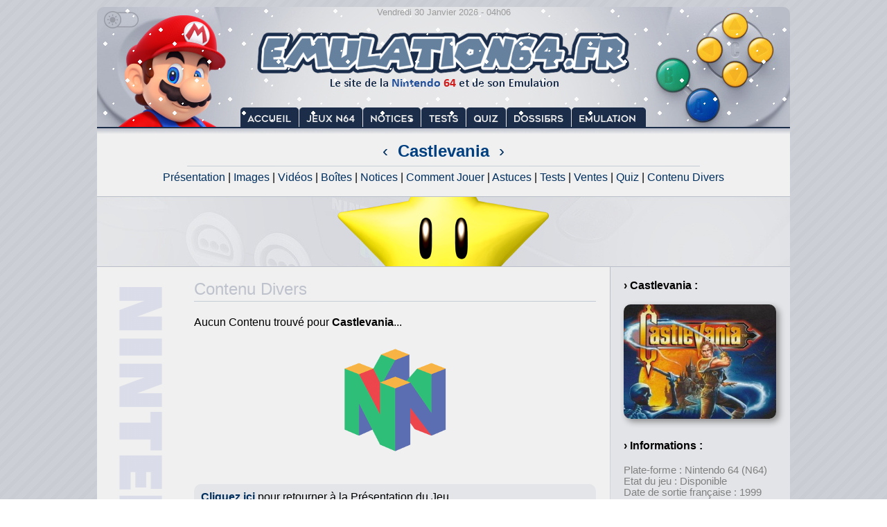

--- FILE ---
content_type: text/html; charset=UTF-8
request_url: https://www.emulation64.fr/?page=divers&id=Castlevania
body_size: 2528
content:

<!DOCTYPE HTML PUBLIC "-//W3C//DTD HTML 4.0 Transitional//EN">
<html lang="fr">
 <head>
  <meta charset="utf-8">
  <meta name="Author" content="Emulation64.fr">
  <meta name="Description" content="Le Site de la Nintendo 64 et de son Emulation">
  <meta name="Category" content="games,internet,software">
  <meta name="robots" content="index,follow">
  <meta name="Classification" content="jeux video">
  <meta name="Identifier-URL" content="https://www.emulation64.fr">
  <meta name="verify-v1" content="GGpV1l9XM1aIbzp1j/izPAlSe2InDSgLNrur5ZLFmp4=">
  <link rel="icon" type="image/png" href="emulation64-32x32.png" sizes="32x32">
  <link rel="icon" type="image/png" href="emulation64-192x192.png" sizes="192x192">
  <link rel="icon" type="image/png" href="emulation64-96x96.png" sizes="96x96">
  <link rel="icon" type="image/png" href="emulation64-16x16.png" sizes="16x16">
  <title>Contenu Divers : Castlevania sur Nintendo 64 (N64) - Emulation64.fr</title>
	<style>
		body {COLOR: #000000; font-family: 'Calibri', 'Candara', 'Segoe', 'Segoe UI', 'Optima', 'Arial', sans-serif; font-size: 12pt; width: 1000px; margin: 0 auto;}
  		A:link {COLOR: #002f5e; TEXT-DECORATION: none; background-color: transparent;}
		A:visited {COLOR: #002f5e; TEXT-DECORATION: none; background-color: transparent;}
		A:hover {COLOR: #002f5e; TEXT-DECORATION: underline; background-color: transparent;}
		}
		.container-img{
     display:block;
     overflow:hidden;
     }
		.vignette img{
		-webkit-transition: all 0.2s;
		-moz-transition: all 0.2s;
		-ms-transition: all 0.2s;
		-o-transition: all 0.2s;
		transition: all 0.2s;
		}
		.vignette:hover img{
		transform:rotate(0deg) scale(1.05);
		}
		.vignette0 img{
		-webkit-transition: all 1s;
		-moz-transition: all 1s;
		-ms-transition: all 1s;
		-o-transition: all 1s;
		transition: all 1s;
		}
		.vignette0:hover img{
		transform:rotate(360deg) scale(1);
		}
		.vignette2 img{
		-webkit-transition: all 0.2s;
		-moz-transition: all 0.2s;
		-ms-transition: all 0.2s;
		-o-transition: all 0.2s;
		transition: all 0.2s;
		}
		.vignette2:hover img{
		transform:rotate(0deg) scale(1.2);
		}
		.vignette3 img{
		-webkit-transition: all 2s;
		-moz-transition: all 2s;
		-ms-transition: all 2s;
		-o-transition: all 2s;
		transition: all 2s;
		}
		.vignette3:hover img{
		transform:rotate(3deg) scale(1.6);
		}
		
	</style>
 </head>
<body background="design/fond.png" marginheight="0" marginwidth="0" topmargin="0" leftmargin="0">
<table border="0" width="1000" cellspacing="0" cellpadding="0">
<tr>
	<td colspan="6" width="1000" height="10" valign="top" align="center"><div style="position:absolute;"><a href="dark.php?page=divers&id=Castlevania"><img title="Activer le Th&#232;me Sombre" src="design/lightmode.png" width="60" height="35" style="margin-top:6px;" border="0" onmouseover="this.src='design/lightmode2.png';" onmouseout="this.src='design/lightmode.png';"></a></div></td>
</tr>
<tr>
	<td colspan="6" width="1000" height="194" valign="top" background="design/emu64_1.jpg" style="border-radius: 10px 10px 0px 0px;" align="center"><table border="0" width="1000" cellspacing="0" cellpadding="0"><tr><td colspan="6" width="1000" height="194" valign="top" background="design/neige.gif" align="center"><font style="font-size:10pt;" color="#9b9b9b">Vendredi 30 Janvier 2026 - 04h06</font><br><img src="design/vide.png" width="1000" height="134"><br><a href="?page=accueil"><img src="design/vide.png" width="85" height="20" border="0" title="Accueil"></a><a href="?page=jeux"><img src="design/vide.png" width="92" height="20" border="0" title="Jeux N64"></a><a href="?page=notices"><img src="design/vide.png" width="84" height="20" border="0" title="Notices"></a><a href="?page=tests"><img src="design/vide.png" width="65" height="20" border="0" title="Tests"></a><a href="?page=quiz"><img src="design/vide.png" width="58" height="20" border="0" title="Quiz"></a><a href="?page=dossiers"><img src="design/vide.png" width="94" height="20" border="0" title="Dossiers"></a><a href="?page=emulation"><img src="design/vide.png" width="107" height="20" border="0" title="Emulation"></a></td></tr></table></td>
</tr>
<tr>
	<td colspan="6" width="1000" valign="top" bgcolor="#F0F0F0" align="center"><font style="font-size:18pt;" color="#004080"><a href="?page=jeux&id=Carnivale - Cenzos Adventure" title="Jeu Précédent : Carnivale - Cenzos Adventure">&nbsp;&#8249;&nbsp;</a>&nbsp;<b>Castlevania</b>&nbsp;<a href="?page=jeux&id=Castlevania - Legacy of Darkness" title="Jeu Suivant : Castlevania - Legacy of Darkness">&nbsp;&#8250;&nbsp;</a></font><br><img src="design/ligne.png" height="7" width="740" vspace="4"><br><a href="?page=jeux&id=Castlevania">Présentation</a> | <a href="?page=images&id=Castlevania">Images</a> | <a href="?page=videos&id=Castlevania">Vidéos</a> | <a href="?page=boites&id=Castlevania">Boîtes</a> | <a href="?page=notices&id=Castlevania">Notices</a> | <a href="?page=commandes&id=Castlevania">Comment Jouer</a> | <a href="?page=astuces&id=Castlevania">Astuces</a> | <a href="?page=tests&id=Castlevania">Tests</a> | <a href="?page=ventes&id=Castlevania">Ventes</a> | <a href="?page=quiz&id=Castlevania">Quiz</a> | <a href="?page=divers&id=Castlevania">Contenu Divers</a><br>&nbsp;</td>
</tr>
<tr>
	<td colspan="6" width="1000" height="102" valign="top" bgcolor="#F0F0F0"><div style="position:absolute;z-index: 2;"><img src="design/ban0.png" width="1000" height="1"></div><div class="vignette3" style="display:block;overflow:hidden;"><img src="design/ico/ban22.jpg" width="1000" height="102"></div><div style="position:absolute;z-index: 2;margin-top:-1px;"><img src="design/ban0.png" width="1000" height="1"></div></td>
</tr>
<tr>
	<td width="140" valign="top" bgcolor="#F0F0F0"><img src="design/n64.png" width="130" height="650"><br><img src="design/vide.png" width="10" height="400"></td>
	<td width="580" valign="top" bgcolor="#F0F0F0" align="justify">&nbsp;<br>
<font style="font-size:18pt;" color="#bec2cc">Contenu Divers</font><br>
<img src="design/ligne.png" width="580" height="7"><br>
<br>
Aucun Contenu trouvé pour <b>Castlevania</b>...<br><br><div align='center'><img src='design/logo.png' width='150' height='150' vspace='10' hspace='10' style='opacity: 0.8;'></div><br><br><div style='background:#e3e5e8;border-radius: 10px;padding: 10px;'><a href='?page=jeux&id=Castlevania'><b>Cliquez ici</b></a> pour retourner à la Présentation du Jeu.</div><br><br>&nbsp;<br><br>&nbsp;	
	
	<br>&nbsp;
	</td>
	<td width="20" valign="top" bgcolor="#F0F0F0">&nbsp;</td>
	<td width="20" valign="top" bgcolor="#e3e4e7" align="left"><img src="design/vertical.png" width="1" height="700"></td>
	<td width="220" valign="top" bgcolor="#e3e4e7">&nbsp;<br>
	
	<b>&#155; Castlevania&nbsp;:</b><br><br><div style="float:left;" class="vignette"><a href="?page=jeux&id=Castlevania"><img src="design/logo/Castlevania.JPG" width="220" height="165" style="margin-bottom:12px;border-radius: 10px;opacity: 1;box-shadow:4px 4px 10px 0 rgba(0,0,0,0.4);" title="Castlevania"></a></div><br>&nbsp;<br><b>&#155; Informations&nbsp;:</b><br><br><font style="font-size:11pt;" color="#808080">Plate-forme : Nintendo 64 (N64)<br>Etat du jeu : Disponible<br>Date de sortie française : 1999<br>1998 (USA) - 1999 (Japon)<br><img src='design/vide.png' width='10' height='8'><br>Genre : Action-Aventure<br>Jouable uniquement en solo<br><img src='design/vide.png' width='10' height='8'><br>Développeur : KCEK<br>Editeur : Konami<br><img src='design/vide.png' width='10' height='8'><br></font><br><b>&#155; Jeu également connu sous le Nom&nbsp;:</b><br><br><a href="?page=jeux&id=Akumajou Dracula Mokushiroku - Real Action Adventure"><font style="font-size:11pt;">Akumajou Dracula Mokushiroku - Real Action Adventure</font></a><br><img src="design/vide.png" width="10" height="8"><br><br><br>&nbsp;	</td>
	<td width="20" valign="top" bgcolor="#e3e4e7">&nbsp;</td>
</tr>
<tr>
	<td colspan="6" width="1000" height="60" valign="middle" background="design/ico/ban0.jpg" align="center" style="border-radius: 0px 0px 10px 10px;"><img src="design/vide.png" width="10" height="7"><br><font style="font-size:12pt;" color="#1a2d4b"><b>2001 - 2026 Emulation64.fr / Emulation64.net</b></font><br><img src="design/vide.png" width="10" height="7"><br><a href="?page=infos#contact"><font style="font-size:10pt;" color="#808080">Contact</font></a> - <a href="?page=infos#cookies"><font style="font-size:10pt;" color="#808080">Cookies</font></a> - <a href="?page=maj"><font style="font-size:10pt;" color="#808080">Mises &#224; jour</font></a></td>
</tr>
<tr>
	<td colspan="6" width="1000" height="10" valign="top" align="center"></td>
</tr>
</table>
</body>
</html>